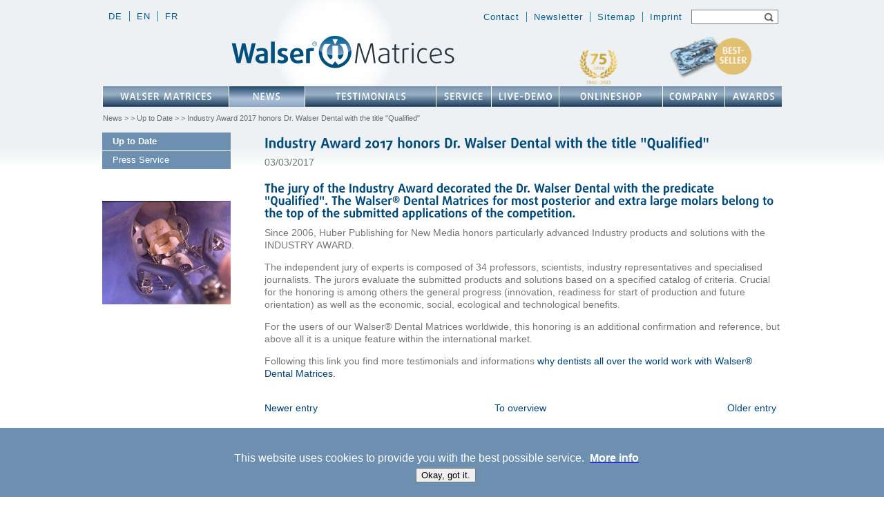

--- FILE ---
content_type: text/html; charset=UTF-8
request_url: https://www.walser-dental.com/en/news/date/industry-award-2017-honors-dr-walser-dental-title-qualified/
body_size: 4044
content:
<!DOCTYPE html>
<html lang="en">
<head>
  
<meta http-equiv="content-type" content="text/html; charset=UTF-8" />
<title>Manufacturer of Walser tooth matrices with title qualifies excellent at the industrial award</title>
<meta name="description" content="Read also why the manufacturer of the world-known tooth matrices, Dr. Walser Dental, was once again awarded the industrial award" />
<meta name="keywords" content="tooth,matrices,dental,manufacturer,world-known,Dr.,Walser,
once,again,awarded,industrial award" />
<meta name="generator" content="concrete5 - 5.6.4.0" />
<script type="text/javascript">
var CCM_DISPATCHER_FILENAME = '/index.php';var CCM_CID = 4551;var CCM_EDIT_MODE = false;var CCM_ARRANGE_MODE = false;var CCM_IMAGE_PATH = "/concrete/images";
var CCM_TOOLS_PATH = "/index.php/tools/required";
var CCM_BASE_URL = "https://www.walser-dental.com";
var CCM_REL = "";

</script>

<link rel="stylesheet" type="text/css" href="/concrete/css/ccm.base.css" />
<script type="text/javascript" src="/concrete/js/jquery.js"></script>
<script type="text/javascript" src="/concrete/js/ccm.base.js"></script>

<script type="text/javascript">
var COOKIES_ALLOWED=false;
</script>
<link rel="stylesheet" type="text/css" href="/packages/free_cookies_disclosure/css/cookies_disclosure.css" />
<!--[if lte IE 8]><link rel="stylesheet" type="text/css" href="/packages/free_cookies_disclosure/css/cookies_disclosure_ie.css" /><![endif]-->
<link rel="stylesheet" type="text/css" href="/css/cookies_disclosure_walser_dental.css" />
<!--[if lte IE 8]><link rel="stylesheet" type="text/css" href="/concrete/css/cookies_disclosure_walser_dental_ie.css" /><![endif]-->
<script type="text/javascript" src="/index.php/tools/packages/free_cookies_disclosure/disclosure_i18n_js"></script>
<script type="text/javascript" src="/packages/free_cookies_disclosure/js/disclosure_ajax_form.js"></script>
<link rel="stylesheet" type="text/css" href="/packages/travisn_spacer/css/ccm.tnspacer.css" />
<link rel="stylesheet" type="text/css" href="/blocks/next_previous/view.css" />
  <script type="text/javascript" src="/themes/walser_theme/js/cufon.js"></script>
  <script type="text/javascript" src="/themes/walser_theme/js/daxline.cufon.js"></script>
  <script type="text/javascript" src="/themes/walser_theme/js/superfish.js"></script>
  <script type="text/javascript" src="/themes/walser_theme/js/main.js"></script>
    <script src="/themes/walser_theme/js/jquery.ui.min.js" type="text/javascript" charset="utf-8"></script>
  <script src="/themes/walser_theme/js/jquery.simplemodal.min.js" type="text/javascript" charset="utf-8"></script>
  
  <script src="/themes/walser_theme/js/jshashtable.min.js" type="text/javascript" charset="utf-8"></script>
  <script src="/themes/walser_theme/js/jquery.numberformatter.min.js" type="text/javascript" charset="utf-8"></script>
  

	<link rel="stylesheet" media="screen" type="text/css" href="/themes/walser_theme/css/superfish.css">
	  	<link rel="stylesheet" media="screen" type="text/css" href="/themes/walser_theme/css/jquery.ui.css">
	  	<link rel="stylesheet" media="screen" type="text/css" href="/themes/walser_theme/css/main.css">
	<link rel="stylesheet" media="screen" type="text/css" href="/themes/walser_theme/css/startpage.css">
	<link rel="stylesheet" media="screen" type="text/css" href="/themes/walser_theme/css/default.css">
	<link rel="stylesheet" media="screen" type="text/css" href="/themes/walser_theme/css/auszeichnung.css">
	<link rel="stylesheet" media="screen" type="text/css" href="/themes/walser_theme/css/haendlerliste.css">
	
	<link rel="canonical" href="/en/awards/industry-award-2017-honors-dr-walser-dental-title-qualified/">	</head>
<body class="default news">
  <script type="text/javascript">
  $(document).ready(function(){
  	//$('.formBlockSubmitButton').attr('value', 'Submit');
  	$('.haendler-liste').first().find('option').first().text('Choose');
  	$($('.haendler-liste')[1]).find('option').first().text('Choose');
  	$($('.haendler-liste')[2]).find('option').first().text('Choose countries...');
  });
  </script>
  <div id="loader" style="position: absolute; z-index: 1010; width: 100%; height: 100%; background-color: White; "></div>
  <div id="site">
    <div id="header" class="row">
      <div id="lang_menu">
        <ul class="nav"><li class=""><a href="/de/" target="_self" class="">de</a></li><li class="nav-path-selected"><a href="/en/" target="_self" class="nav-path-selected">en</a></li><li class=""><a href="/fr/" target="_self" class="">fr</a></li></ul>      </div>
      <div id="top_menu">
        <ul class="nav"><li><a href="/en/contact/"  >Contact</a></li><li><a href="/en/newsletter/"  >Newsletter</a></li><li><a href="/en/sitemap/"  >Sitemap</a></li><li><a href="/en/imprint/"  >Imprint</a></li></ul>      </div>
			<div id="search">
				 

<form action="/index.php/en/s/" method="get" class="ccm-search-block-form">
	
	<input name="query" type="text" value="" class="ccm-search-block-text" />
	
	<input name="submit" type="submit" value="Search" class="ccm-search-block-submit" />


</form>			</div>
			<div id="logo-container" style="height: 75px; position: relative;">
				<a href="https://www.walser-dental.com/en/" style="position: absolute; top: 0; left: 0; width: 600px;">
                                                                <img src="/themes/walser_theme/images/Walser-Matrices-Logo.png" alt="Dr. Walser Dental GmbH" class="logo-img" style="margin-left: 180px"> 
                                                                                                    
				</a>
				<div id="logo-info" style="position: absolute; left: 600px; top: 0; width: 385px;">
										<table border="0">
<tbody>
<tr>
<td valign="top">               <a style="text-decoration: none;" title="75 years of innovation at Dr Walser Dental" href="https://www.walser-dental.com/en/news/date/75-year-innovations-dr-walser-dental/" target="_blank">  <img style="vertical-align: top;" title="75 years of innovation in dental products" src="https://www.walser-dental.com/files/2616/9588/1177/75-jahre-innovation-dr.-walser-dental.png" alt="Logo 75 years of innovation Dr. Walser Dental" width="95" /></a>              <a style="text-decoration: none;" href="https://www.walser-dental.com/en/walser-matrices/matrices-and-sets/#BestsellerE" target="_blank"><img style="border: 0;" title="Tooth matrices bestseller in over 120 countries" src="/files/cache/c4c57492cefcf39f9408b40f5c40b543_f1191.png" alt="Dental matrices bestsellers that save you a lot of time and money" width="120" height="60" /></a></td>
</tr>
</tbody>
</table>
<p style="text-align: right; margin: 0;"><a style="text-decoration: none;" href="https://www.walser-dental.com/en/walser-matrices/matrices-and-sets/#BestsellerE" target="_blank">                 </a></p>				</div>
			</div>
			<div id="main_menu">
        <ul class="nav"><li style="width: 183px !important;"><a style="width: 183px !important;" href="/en/walser-matrices/why-walser-matrices/"  >Walser Matrices</a><ul><li style="width: 210px !important;"><a style="width: 210px !important;" href="/en/walser-matrices/why-walser-matrices/"  >Why Walser Dental Matrices</a></li><li style="width: 210px !important;"><a style="width: 210px !important;" href="/en/walser-matrices/advantages-dental-matrices/"  >Advantages Dental Matrices</a></li><li style="width: 210px !important;"><a style="width: 210px !important;" href="/en/walser-matrices/innovations/"  >Innovations</a></li><li style="width: 210px !important;"><a style="width: 210px !important;" href="/en/walser-matrices/economy-calculator/"  >Economy-Calculator</a></li><li style="width: 210px !important;"><a style="width: 210px !important;" href="/en/walser-matrices/clinics-dental-schools/"  >Clinics, dental schools</a></li><li style="width: 210px !important;"><a style="width: 210px !important;" href="/en/walser-matrices/clips-matrix-system/"  >Clips Matrix System</a></li><li style="width: 210px !important;"><a style="width: 210px !important;" href="/en/walser-matrices/matrices-and-sets/"  >Sectional Matrix System Sets</a></li><li style="width: 210px !important;"><a style="width: 210px !important;" href="/en/walser-matrices/dental-matrices-children/"  >Dental Matrices for Children</a></li><li style="width: 210px !important;"><a style="width: 210px !important;" href="/en/walser-matrices/use-sectional-matrices/"  >Use the Sectional Matrices</a></li><li style="width: 210px !important;"><a style="width: 210px !important;" href="/en/walser-matrices/sectional-matrices-shapes/"  >Sectional Matrices Shapes</a></li><li style="width: 210px !important;"><a style="width: 210px !important;" href="/en/walser-matrices/all-dental-matrices-sizes/"  >All Dental Matrices Sizes</a></li><li style="width: 210px !important;"><a style="width: 210px !important;" href="/en/walser-matrices/refill-packs/"  >Refill Packs Dental Matrices</a></li><li style="width: 210px !important;"><a style="width: 210px !important;" href="/en/walser-matrices/accessories/"  >Accessories</a></li><li style="width: 210px !important;"><a style="width: 210px !important;" href="/en/walser-matrices/other-products/"  >Other Products</a></li><li style="width: 132px !important;"><a style="width: 132px !important;" href="/en/walser-matrices/orders/"  >Orders</a></li></ul></li><li style="width: 110px !important;" class="nav-path-selected"><a style="width: 110px !important;" class="nav-path-selected" href="/en/news/date/" >News</a><ul><li style="width: 110px !important;" class="nav-path-selected"><a style="width: 110px !important;" class="nav-path-selected" href="/en/news/date/" >Up to Date</a></li><li style="width: 110px !important;"><a style="width: 110px !important;" href="/en/news/press-service/"  >Press Service</a></li></ul></li><li style="width: 190px !important;"><a style="width: 190px !important;" href="/en/professional-reports/testimonials/"  >Testimonials</a><ul><li style="width: 212px !important;"><a style="width: 212px !important;" href="/en/professional-reports/testimonials/"  >Testimonials Dental Matrices</a></li><li style="width: 191px !important;"><a style="width: 191px !important;" href="/en/professional-reports/clinical-cases/"  >Clinical Cases</a></li></ul></li><li style="width: 80px !important;"><a style="width: 80px !important;" href="/en/service/"  >Service</a><ul><li style="width: 132px !important;"><a style="width: 132px !important;" href="/en/service/trader-selection/"  >Trader selection</a></li><li style="width: 132px !important;"><a style="width: 132px !important;" href="/en/service/orders/"  >Orders</a></li><li style="width: 163px !important;"><a style="width: 163px !important;" href="/en/service/dental-matrix-courses/"  >Courses Tooth matrices</a></li><li style="width: 132px !important;"><a style="width: 132px !important;" href="/en/service/downloads/"  >Downloads</a></li><li style="width: 132px !important;"><a style="width: 132px !important;" href="/en/service/newsletter/"  >Newsletter</a></li><li style="width: 132px !important;"><a style="width: 132px !important;" href="/en/service/faq/"  >FAQ</a></li><li style="width: 132px !important;"><a style="width: 132px !important;" href="/en/service/links/"  >Links</a></li><li style="width: 132px !important;"><a style="width: 132px !important;" href="/en/service/retailer-login/"  >Retailer Login</a></li></ul></li><li style="width: 98px !important;"><a style="width: 98px !important;" href="/en/free-live-demo/now/"  >Live-Demo</a></li><li style="width: 150px !important;"><a style="width: 150px !important;" href="/en/onlineshop/onlineshop/"  >Onlineshop</a><ul><li style="width: 150px !important;"><a style="width: 150px !important;" href="/en/onlineshop/onlineshop/"  >Onlineshop</a></li></ul></li><li style="width: 90px !important;"><a style="width: 90px !important;" href="/en/company/company/"  >Company</a><ul><li style="width: 120px !important;"><a style="width: 120px !important;" href="/en/company/company/"  >The Company</a></li><li style="width: 120px !important;"><a style="width: 120px !important;" href="/en/company/commitment/"  >Commitment</a></li><li style="width: 120px !important;"><a style="width: 120px !important;" href="/en/company/history/"  >History</a></li><li style="width: 120px !important;"><a style="width: 120px !important;" href="/en/company/fair-reports/"  >Fair reports</a></li><li style="width: 120px !important;"><a style="width: 120px !important;" href="/en/company/route-planner/"  >Route Planner</a></li><li style="width: 120px !important;"><a style="width: 120px !important;" href="/en/company/detailed-route/"  >Detailed route</a></li></ul></li><li style="width: 83px !important;"><a style="width: 83px !important;" href="/en/awards/"  >Awards</a></li></ul>      </div>
			<div class="breadcrumb" class="row">
				<a href="/en/news/date/" target="_self">News</a> <span class="ccm-autonav-breadcrumb-sep">&gt;</span> <a href="/en/news/date/" target="_self">Up to Date</a> <span class="ccm-autonav-breadcrumb-sep">&gt;</span> Industry Award 2017 honors Dr. Walser Dental with the title "Qualified"	    </div>
    </div>
		<div id="content" class="row">
			<div class="sidebar">
				<ul class="nav"><li class="nav-path-selected"><a href="/en/news/date/" target="_self" class="nav-path-selected">Up to Date</a></li><li class=""><a href="/en/news/press-service/" target="_self" class="">Press Service</a></li></ul>				

<div class="tnSpacer" style="height:15px"></div>
									<img src="/files/6217/5870/4750/zahn-matrize-ueber-kofferdam-wurde-ausgezeichnet.jpg" width="186" style="margin-top: 30px;" />
							</div>
			<div class="main">
				<h1><span style="font-kerning: none;"><strong>Industry Award 2017 honors Dr. Walser Dental with the title "Qualified"</strong></span></h1>
<p>03/03/2017</p>
<h2><span style="font-kerning: none;"><strong>The jury of the Industry Award decorated the Dr. Walser Dental with the predicate "Qualified". The Walser® Dental Matrices for most posterior and extra large molars belong to the top of the submitted applications of the competition.</strong></span></h2>
<p><span><span style="font-kerning: none;">Since 2006, Huber Publishing for New Media honors particularly advanced Industry products and solutions with the INDUSTRY AWARD.</span></span></p>
<p><span style="font-kerning: none;">The independent jury of experts is composed of 34 professors, scientists, industry representatives and specialised journalists. The jurors evaluate the submitted products and solutions based on a specified catalog of criteria. Crucial for the honoring is among others the general progress (innovation, readiness for start of production and future orientation) as well as the economic, social, ecological and technological benefits.</span></p>
<p><span style="font-kerning: none;">For the users of our Walser® Dental Matrices worldwide, this honoring is an additional confirmation and reference, but above all it is a unique feature within the international market.</span></p>
<p><span style="font-kerning: none;">Following this link you find more testimonials and informations <a href="https://www.walser-dental.com/en/professional-reports/testimonials/" target="_blank">why dentists all over the world work with Walser® Dental Matrices.</a></span></p>
<div id="ccm-next-previous-184" class="ccm-next-previous-wrapper">

    
    
    
    <div class="spacer"></div>
</div>
				
<div id="ccm-next-previous-0" class="ccm-next-previous-wrapper">

          <div class="ccm-next-previous-previouslink">
                  <a href="/en/news/date/invited-eu-commission/">Newer entry</a>
              </div>
    
          <div class="ccm-next-previous-parentlink">
                  <a href="/en/news/date/">To overview</a>
              </div>
    
          <div class="ccm-next-previous-nextlink">
                  <a href="/en/news/date/once-again-exhibitor-dental-exhibition-dubai/">Older entry</a>
              </div>
    
    <div class="spacer"></div>
</div>
			</div>
    </div>
    

    <div id="footer" class="row">
      <div class="logos">
			<p>   <a href="javascript:window.print()" target="_blank">Print</a>                                                                           <a href="/en/service/orders/data-protection-declaration/" target="_blank">Data Protection Declaration</a></p>
<table style="width: 969px; height: 47px;" border="0" align="right">
<tbody>
<tr valign="bottom">
<td valign="top"> </td>
<td align="right" valign="top">                                                                                                                                                                         </td>
<td align="right" valign="middle"> <a title="YouTube channel of Dr. Walser Dental" href="https://www.youtube.com/user/spieluhr73" target="_blank"><img title="Tooth matrices clips and videos on YouTube" src="https://www.walser-dental.com/files/5015/9532/4131/zahn-matrizen-auf-youtube.JPG" alt="See here tooth-matrix clips and videos of Dr. Walser Dental" width="59" height="51" /></a></td>
<td align="right" valign="middle">   <a title="Tooth matrices on Instagram by Dr. Walser Dental" href="https://www.instagram.com/walsermatrices/" target="_blank"><img title="Tooth-Matrices Clips and Videos on Instagram" src="https://www.walser-dental.com/files/9115/9532/3936/zahn-matrizen-auf-instagram.PNG" alt="See here tooth-matrix clips and videos of Dr. Walser Dental" width="51" height="50" /></a></td>
<td align="right" valign="middle">
<p>            <a title="Tooth matrices Made in Germany" href="https://www.walser-dental.com/en/walser-matrices/why-walser-matrices/" target="_blank"><img title="Tooth matrices handmade Made in Germany" src="https://www.walser-dental.com/files/8915/9532/4337/logo-health-made-in-germany.JPG" alt="Tooth matrices handmade in our house" width="139" height="50" /></a></p>
</td>
</tr>
</tbody>
</table>			</div>
			<div class="item">
				<p>© Dr. Walser Dental GmbH 2026</p>				</div>
				<div class="item">
								</div>
				<div class="item">
								</div>
				<div class="right_item">
					<p> </p>
<table style="width: 946px; height: 37px;" border="0">
<tbody>
<tr>
<td>                                                                                                                                    <span style="font-size: medium;">   <a href="mailto:kontakt@walser-dental.com">e-mail contact</a></span></td>
<td style="text-align: right;"><span style="font-size: medium;">Phone +49 7732 33 00</span></td>
</tr>
</tbody>
</table>				</div>
    </div>
  </div>
    <script type="text/javascript"> Cufon.now(); </script>

<div id="ccm-cookiesDisclosure" class="disclosure-bottom">
	<div class="disclosure-container">
					<div class="disclosure-form"><form action="https://www.walser-dental.com/index.php/cookies_disclosure/" method="POST">
<div class="disclosure-content">
<p>This website uses cookies to provide you with the best possible service.  <span style="color: #ffffff;"><a href="https://www.walser-dental.com/en/service/orders/data-protection-declaration/" target="_blank"><span style="color: #ffffff;"><strong>More info</strong></span></a></span>   <label><span class="input"><input type="hidden" name="allowCookies" value="1" /></span>  </label></p>
</div>
<div class="button"><input type="submit" name="submit" value="Okay, got it." /></div>
</form></div>				<div class="ccm-spacer">&nbsp;</div>
	</div>
</div>
</body>
</html>

--- FILE ---
content_type: text/css
request_url: https://www.walser-dental.com/themes/walser_theme/css/main.css
body_size: 1659
content:
body {
  margin: 0;
  padding: 0;
  background-image: url(../images/body.png);
  background-repeat: repeat-x;
  background-position: center top;
  font-family: Arial, sans-serif;
}

#simplemodal-overlay {
  background-color: Black;
}

#popover-image {
  display: none;
}

body .page_list_item {
  overflow: hidden;
  margin-top: 10px;
}

body .page_list_item .left {
  float: left;
  width: 115px;
  overflow: hidden;
}

body .page_list_item .left img {
  width: 115px;
  margin-top: 25px;
}

body .page_list_item .right {
  float: right;
  width: 585px;
  overflow: hidden;
}

#simplemodal-container a.modalCloseImg {
	background:url(../images/x.png) no-repeat; /* adjust url as required */
	width:25px;
	height:29px;
	display:inline;
	z-index:3200;
	position:absolute;
	top:-15px;
	right:-18px;
	cursor:pointer;
}

.sortable_fancybox_gallery_container .subline {
  color: 666 !important;
  font-size: 13px;
  font-style: italic;
  text-align: left !important;
  display: block;
  margin-left:10px;
}

.sortable_fancybox_gallery_image {
  text-align: right;
  margin-right: -1px;
}

body #content {
  margin-top: 8px;
  overflow: visible;
}

body #content .main {
  overflow: visible;
  margin-left: 235px;
  color: #777676;
  font-size: 14px;
  line-height: 18px;
  min-height: 300px;

}

body #content .main td.question {

width: 150px;  
}

body #content .main p a {
  /*padding-left: 20px;
  background-image: url(../images/a.png);*/
  background-position: left center;
  background-repeat: no-repeat;
}

body #content a.arrow {
  padding-left: 20px;
  background-image: url(../images/a.png);
  background-position: left center;
  background-repeat: no-repeat;
}

body #content .main p a.no_arrow {
  padding-left: 0 !important;
  background-image: none !important;
}

.ccm-layout-wrapper {
  margin-top: 0 !important;
}

body #content .main h1 {
  margin-top: 12px;
  margin-bottom: 0px;
  padding-bottom: 0px;
  color: #004b7b;
  font-size: 20px;
  line-height: 30px;
}

body #content .main h2, body #content .main h3 {
  color: #004b7b;
  margin-top: 20px;
  margin-bottom: 10px;
  font-size: 17px;
}

body #content .main ul, body #content .main ol {
  margin: 0;
}

body #content .sidebar {
  float: left;
  width: 186px;
  overflow: auto;
}

body #content .sidebar ul {
  list-style: none;
  margin: 0;
  padding: 0;
  font-size: 13px;
}

body #content .sidebar ul li a {
  padding: 3px 3px 3px 15px;
  background-color: #6d90b1;
  border-bottom: solid 1px White;
  width: 168px;
  display: block;
  color: White;
}

body #content .sidebar ul li a.nav-path-selected {
  font-weight: bold;
}

body.default #content .sidebar ul li a:hover,
body.haendlerliste #content .sidebar ul li a:hover
 {
  text-decoration: none;
}

#site {
  width: 984px;
  margin: 0 auto;
}

#site a {
  color: #004474;
  text-decoration: none;
}

#site a:hover {
  text-decoration: underline;
}

#header {
  background-image: url(../images/header.png);
  background-repeat: no-repeat;
  background-position: center top;
  overflow: visible;
  height: 130px;
  padding-top: 50px;
  position: relative;
}

#main_menu a:hover {
  text-decoration: none;
}

#lang_menu {
  position: absolute;
  top: 0;
  left: 0;
  overflow: hidden;
}

#lang_menu ul.nav {
  list-style: none;
  margin: 14px 0 0 -2px;
  padding: 0;
}

#lang_menu ul.nav li {
  float: left;
}

#lang_menu ul.nav li a {
  border-left: solid 1px #207bab;
  padding: 0 10px 0 10px;
  text-decoration: none;
  font-size: 13px;
  letter-spacing: 1px;
  color: #005b8b;
  text-transform: uppercase;
}

#top_menu {
  position: absolute;
  top: 0;
  right: 135px;
  overflow: hidden;
}


#top_menu ul.nav {
  list-style: none;
  margin: 15px -2px 0 0px;
  padding: 0;
}

#top_menu ul.nav li {
  float: left;
}

#top_menu ul.nav li a {
  border-right: solid 1px #207bab;
  padding: 0 10px 0 10px;
  text-decoration: none;
  font-size: 13px;
  letter-spacing: 1px;
  color: #005b8b;
}

#top_menu form {
  float: right;
}

#search {
  position: absolute;
  top: 14px;
  right: 5px;
}

#main_menu {
  background-image: url(../images/li.png);
  height: 30px;
}

#search .ccm-search-block-text {
  position: absolute;
  right: 0;
  border: solid 1px #7d7d7d;
  z-index: 95;
  height: 17px;
  width: 120px;
}

#search .ccm-search-block-submit {
  position: absolute;
  top: 3px;
  right: 3px;
  z-index: 96;
  width: 0;
  height: 17px;
  background-image: url(../images/magnifier.png);
  margin: 0;
  padding-left: 13px;
  border: 0;
  text-indent: -9999px;
}

#logo {
  background-image: url(../images/logo.png);
  display: block;
  width: 0;
  text-indent: -99999px;
  padding-left: 337px;
  height: 50px;
  margin-left: 180px;
  margin-top: 0;
  margin-bottom: 25px;
}

#logo-img {
  display: block;
  margin-left: 180px;
  margin-top: 0;
  margin-bottom: 25px;
}

#header .breadcrumb {
  position: absolute;
  top: 165px;
  left: 1px;
  font-size: 11px;
  clear: both;
  color: #6d6d6d;
}

#header .breadcrumb a {
  color: #6d6d6d;
}

#header .breadcrumb a:hover {
  color: #005b8b;
}

.row {
  overflow: hidden;
}

#content {
  color: #3d4c48;
  font-size: 14px;
  line-height: 20px;
  overflow: visible;
}

#footer {
  margin-top: 20px;
  margin-right: 0;
  margin-bottom: 20px;
  padding-top: 10px;
  font-size: 11px;
  color: #6d6d6d;
  line-height: 15px;
}

#footer p {
  margin: 10px;
  padding: 0;
  font-size: 14px;
}

#footer h2 {
  font-size: 12px;
  margin: 0;
  padding: 0;
  color: #7d7d7d;
}

#footer ul {
  margin: 0;
  padding: 0;
  list-style: none;
}

#footer a {
  text-decoration: none;
}

#footer a:hover {
  text-decoration: underline;
}

#footer .item p {
  float: left;
  width: 240px;
  margin-right: 15px;
  font-size: 12px;
}

#footer .right_item {
  float: right;
  text-align: right;
}

#footer .right_item a {
  
}

#footer .right_item p {
  font-size: 12px;
}

ul.fileset-list {
  list-style: none;
  padding-left: 2px;
}

ul.fileset-list li {
  display: block;
  margin-bottom: 15px;
  padding-left: 25px;
  background-image: url(../images/pdf-logo-small.gif);
  background-repeat: no-repeat;
}

.ccm-next-previous-wrapper .ccm-next-previous-previouslink { float:left; width: 33%; }
.ccm-next-previous-wrapper .ccm-next-previous-parentlink { float:left; width: 33%; text-align: center; }
.ccm-next-previous-wrapper .ccm-next-previous-nextlink { float:left; width: 33%; text-align:right}
.ccm-next-previous-wrapper .spacer { font-size:1px; line-height:1px; clear:both; }
.miniSurveyView input[type=text], .miniSurveyView input[type=tel], .miniSurveyView input[type=email], .miniSurveyView input[type=url] {width: 300px;}

.breadcrumb a {
  margin-right: 0px;
}

.breadcrumb a:after {
  content: ' > '
}

body.aktuelles h3, body.news h3, body.informations h3, body.corriente h3, body.corrente h3 {
  margin-top: -10px !important;
}

body.aktuelles .ccm-page-list h3, body.news .ccm-page-list h3, body.informations h3, body.corriente .ccm-page-list h3, body.corrente .ccm-page-list h3 {
 margin-top: 25px !important;
}

img {border: 0px;}

.miniSurveyView table.formBlockSurveyTable td {
    padding-bottom: 0 ! important;
}

.alert-message {
    background-color: rgb(250, 255, 189);
    padding: 4px 10px;
}
.alert-message p {
    margin: 0;
    padding: 0;
}
.distributor_listing_select select {
    margin-top: 10px;
}

@media print {
	#search, #main_menu, #lang_menu, #top_menu, #content .sidebar, .breadcrumb {
		display: none;
	}

	html, p {
		font-size: 10pt !important;
	}

	h2 {
		font-size: 13pt !important;
	}

	h3 {
		font-size: 12pt !important;
	}

	h4 {
		font-size: 11pt !important;
	}
}

--- FILE ---
content_type: text/css
request_url: https://www.walser-dental.com/themes/walser_theme/css/auszeichnung.css
body_size: -48
content:
body.auszeichnung img.award_image {
  width: 160px;
  margin: 55px 0 0 0;
  float: right;
  display: block;
}